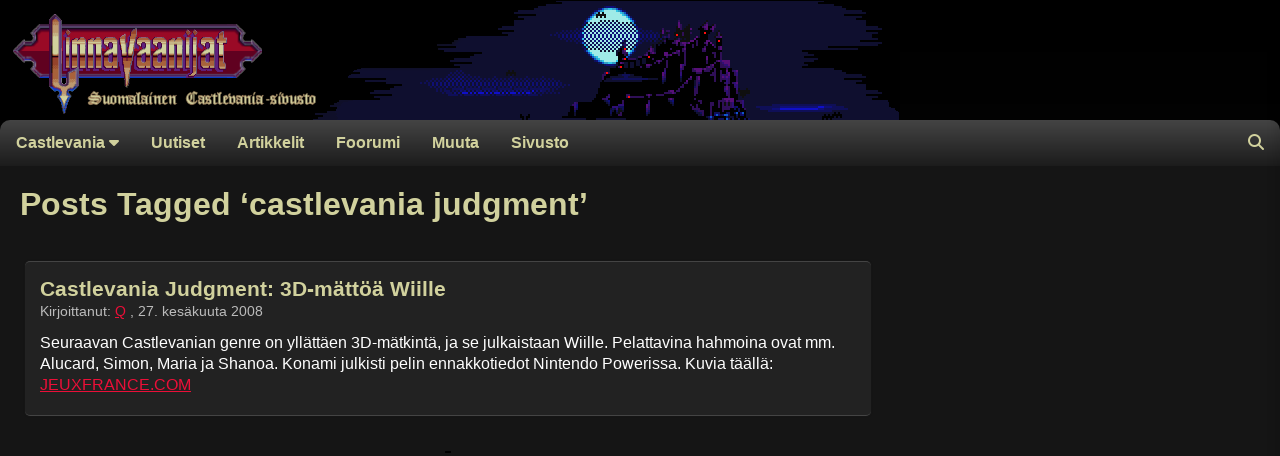

--- FILE ---
content_type: text/html; charset=UTF-8
request_url: https://www.linnavaanijat.com/tag/castlevania-judgment/
body_size: 9539
content:

<!DOCTYPE html>
	<head>
		<meta http-equiv="Content-Type" content="text/html; charset=UTF-8">
		<title>castlevania judgment &raquo; Linnavaanijat</title>
		<meta name="viewport" content="width=device-width, initial-scale=1.0">
		<link rel="stylesheet" href="https://www.linnavaanijat.com/wp-content/themes/linna-theme-2023/style.css"  type="text/css" media="screen">	
		<link href="https://www.linnavaanijat.com/wp-content/themes/linna-theme-2023/css/all.css" rel="stylesheet">
		<link rel="stylesheet" href="https://www.linnavaanijat.com/wp-content/themes/linna-theme-2023/search.css" type="text/css" />

		
	  <meta name='robots' content='max-image-preview:large' />
	<style>img:is([sizes="auto" i], [sizes^="auto," i]) { contain-intrinsic-size: 3000px 1500px }</style>
	<link rel="alternate" type="application/rss+xml" title="Linnavaanijat &raquo; castlevania judgment avainsanan RSS-syöte" href="https://www.linnavaanijat.com/tag/castlevania-judgment/feed/" />
<script type="text/javascript">
/* <![CDATA[ */
window._wpemojiSettings = {"baseUrl":"https:\/\/s.w.org\/images\/core\/emoji\/16.0.1\/72x72\/","ext":".png","svgUrl":"https:\/\/s.w.org\/images\/core\/emoji\/16.0.1\/svg\/","svgExt":".svg","source":{"concatemoji":"https:\/\/www.linnavaanijat.com\/wp-includes\/js\/wp-emoji-release.min.js?ver=f594a5c45890d82a93363c7f806aa747"}};
/*! This file is auto-generated */
!function(s,n){var o,i,e;function c(e){try{var t={supportTests:e,timestamp:(new Date).valueOf()};sessionStorage.setItem(o,JSON.stringify(t))}catch(e){}}function p(e,t,n){e.clearRect(0,0,e.canvas.width,e.canvas.height),e.fillText(t,0,0);var t=new Uint32Array(e.getImageData(0,0,e.canvas.width,e.canvas.height).data),a=(e.clearRect(0,0,e.canvas.width,e.canvas.height),e.fillText(n,0,0),new Uint32Array(e.getImageData(0,0,e.canvas.width,e.canvas.height).data));return t.every(function(e,t){return e===a[t]})}function u(e,t){e.clearRect(0,0,e.canvas.width,e.canvas.height),e.fillText(t,0,0);for(var n=e.getImageData(16,16,1,1),a=0;a<n.data.length;a++)if(0!==n.data[a])return!1;return!0}function f(e,t,n,a){switch(t){case"flag":return n(e,"\ud83c\udff3\ufe0f\u200d\u26a7\ufe0f","\ud83c\udff3\ufe0f\u200b\u26a7\ufe0f")?!1:!n(e,"\ud83c\udde8\ud83c\uddf6","\ud83c\udde8\u200b\ud83c\uddf6")&&!n(e,"\ud83c\udff4\udb40\udc67\udb40\udc62\udb40\udc65\udb40\udc6e\udb40\udc67\udb40\udc7f","\ud83c\udff4\u200b\udb40\udc67\u200b\udb40\udc62\u200b\udb40\udc65\u200b\udb40\udc6e\u200b\udb40\udc67\u200b\udb40\udc7f");case"emoji":return!a(e,"\ud83e\udedf")}return!1}function g(e,t,n,a){var r="undefined"!=typeof WorkerGlobalScope&&self instanceof WorkerGlobalScope?new OffscreenCanvas(300,150):s.createElement("canvas"),o=r.getContext("2d",{willReadFrequently:!0}),i=(o.textBaseline="top",o.font="600 32px Arial",{});return e.forEach(function(e){i[e]=t(o,e,n,a)}),i}function t(e){var t=s.createElement("script");t.src=e,t.defer=!0,s.head.appendChild(t)}"undefined"!=typeof Promise&&(o="wpEmojiSettingsSupports",i=["flag","emoji"],n.supports={everything:!0,everythingExceptFlag:!0},e=new Promise(function(e){s.addEventListener("DOMContentLoaded",e,{once:!0})}),new Promise(function(t){var n=function(){try{var e=JSON.parse(sessionStorage.getItem(o));if("object"==typeof e&&"number"==typeof e.timestamp&&(new Date).valueOf()<e.timestamp+604800&&"object"==typeof e.supportTests)return e.supportTests}catch(e){}return null}();if(!n){if("undefined"!=typeof Worker&&"undefined"!=typeof OffscreenCanvas&&"undefined"!=typeof URL&&URL.createObjectURL&&"undefined"!=typeof Blob)try{var e="postMessage("+g.toString()+"("+[JSON.stringify(i),f.toString(),p.toString(),u.toString()].join(",")+"));",a=new Blob([e],{type:"text/javascript"}),r=new Worker(URL.createObjectURL(a),{name:"wpTestEmojiSupports"});return void(r.onmessage=function(e){c(n=e.data),r.terminate(),t(n)})}catch(e){}c(n=g(i,f,p,u))}t(n)}).then(function(e){for(var t in e)n.supports[t]=e[t],n.supports.everything=n.supports.everything&&n.supports[t],"flag"!==t&&(n.supports.everythingExceptFlag=n.supports.everythingExceptFlag&&n.supports[t]);n.supports.everythingExceptFlag=n.supports.everythingExceptFlag&&!n.supports.flag,n.DOMReady=!1,n.readyCallback=function(){n.DOMReady=!0}}).then(function(){return e}).then(function(){var e;n.supports.everything||(n.readyCallback(),(e=n.source||{}).concatemoji?t(e.concatemoji):e.wpemoji&&e.twemoji&&(t(e.twemoji),t(e.wpemoji)))}))}((window,document),window._wpemojiSettings);
/* ]]> */
</script>
<style id='wp-emoji-styles-inline-css' type='text/css'>

	img.wp-smiley, img.emoji {
		display: inline !important;
		border: none !important;
		box-shadow: none !important;
		height: 1em !important;
		width: 1em !important;
		margin: 0 0.07em !important;
		vertical-align: -0.1em !important;
		background: none !important;
		padding: 0 !important;
	}
</style>
<link rel='stylesheet' id='wp-block-library-css' href='https://www.linnavaanijat.com/wp-includes/css/dist/block-library/style.min.css?ver=f594a5c45890d82a93363c7f806aa747' type='text/css' media='all' />
<style id='classic-theme-styles-inline-css' type='text/css'>
/*! This file is auto-generated */
.wp-block-button__link{color:#fff;background-color:#32373c;border-radius:9999px;box-shadow:none;text-decoration:none;padding:calc(.667em + 2px) calc(1.333em + 2px);font-size:1.125em}.wp-block-file__button{background:#32373c;color:#fff;text-decoration:none}
</style>
<style id='global-styles-inline-css' type='text/css'>
:root{--wp--preset--aspect-ratio--square: 1;--wp--preset--aspect-ratio--4-3: 4/3;--wp--preset--aspect-ratio--3-4: 3/4;--wp--preset--aspect-ratio--3-2: 3/2;--wp--preset--aspect-ratio--2-3: 2/3;--wp--preset--aspect-ratio--16-9: 16/9;--wp--preset--aspect-ratio--9-16: 9/16;--wp--preset--color--black: #000000;--wp--preset--color--cyan-bluish-gray: #abb8c3;--wp--preset--color--white: #ffffff;--wp--preset--color--pale-pink: #f78da7;--wp--preset--color--vivid-red: #cf2e2e;--wp--preset--color--luminous-vivid-orange: #ff6900;--wp--preset--color--luminous-vivid-amber: #fcb900;--wp--preset--color--light-green-cyan: #7bdcb5;--wp--preset--color--vivid-green-cyan: #00d084;--wp--preset--color--pale-cyan-blue: #8ed1fc;--wp--preset--color--vivid-cyan-blue: #0693e3;--wp--preset--color--vivid-purple: #9b51e0;--wp--preset--gradient--vivid-cyan-blue-to-vivid-purple: linear-gradient(135deg,rgba(6,147,227,1) 0%,rgb(155,81,224) 100%);--wp--preset--gradient--light-green-cyan-to-vivid-green-cyan: linear-gradient(135deg,rgb(122,220,180) 0%,rgb(0,208,130) 100%);--wp--preset--gradient--luminous-vivid-amber-to-luminous-vivid-orange: linear-gradient(135deg,rgba(252,185,0,1) 0%,rgba(255,105,0,1) 100%);--wp--preset--gradient--luminous-vivid-orange-to-vivid-red: linear-gradient(135deg,rgba(255,105,0,1) 0%,rgb(207,46,46) 100%);--wp--preset--gradient--very-light-gray-to-cyan-bluish-gray: linear-gradient(135deg,rgb(238,238,238) 0%,rgb(169,184,195) 100%);--wp--preset--gradient--cool-to-warm-spectrum: linear-gradient(135deg,rgb(74,234,220) 0%,rgb(151,120,209) 20%,rgb(207,42,186) 40%,rgb(238,44,130) 60%,rgb(251,105,98) 80%,rgb(254,248,76) 100%);--wp--preset--gradient--blush-light-purple: linear-gradient(135deg,rgb(255,206,236) 0%,rgb(152,150,240) 100%);--wp--preset--gradient--blush-bordeaux: linear-gradient(135deg,rgb(254,205,165) 0%,rgb(254,45,45) 50%,rgb(107,0,62) 100%);--wp--preset--gradient--luminous-dusk: linear-gradient(135deg,rgb(255,203,112) 0%,rgb(199,81,192) 50%,rgb(65,88,208) 100%);--wp--preset--gradient--pale-ocean: linear-gradient(135deg,rgb(255,245,203) 0%,rgb(182,227,212) 50%,rgb(51,167,181) 100%);--wp--preset--gradient--electric-grass: linear-gradient(135deg,rgb(202,248,128) 0%,rgb(113,206,126) 100%);--wp--preset--gradient--midnight: linear-gradient(135deg,rgb(2,3,129) 0%,rgb(40,116,252) 100%);--wp--preset--font-size--small: 13px;--wp--preset--font-size--medium: 20px;--wp--preset--font-size--large: 36px;--wp--preset--font-size--x-large: 42px;--wp--preset--spacing--20: 0.44rem;--wp--preset--spacing--30: 0.67rem;--wp--preset--spacing--40: 1rem;--wp--preset--spacing--50: 1.5rem;--wp--preset--spacing--60: 2.25rem;--wp--preset--spacing--70: 3.38rem;--wp--preset--spacing--80: 5.06rem;--wp--preset--shadow--natural: 6px 6px 9px rgba(0, 0, 0, 0.2);--wp--preset--shadow--deep: 12px 12px 50px rgba(0, 0, 0, 0.4);--wp--preset--shadow--sharp: 6px 6px 0px rgba(0, 0, 0, 0.2);--wp--preset--shadow--outlined: 6px 6px 0px -3px rgba(255, 255, 255, 1), 6px 6px rgba(0, 0, 0, 1);--wp--preset--shadow--crisp: 6px 6px 0px rgba(0, 0, 0, 1);}:where(.is-layout-flex){gap: 0.5em;}:where(.is-layout-grid){gap: 0.5em;}body .is-layout-flex{display: flex;}.is-layout-flex{flex-wrap: wrap;align-items: center;}.is-layout-flex > :is(*, div){margin: 0;}body .is-layout-grid{display: grid;}.is-layout-grid > :is(*, div){margin: 0;}:where(.wp-block-columns.is-layout-flex){gap: 2em;}:where(.wp-block-columns.is-layout-grid){gap: 2em;}:where(.wp-block-post-template.is-layout-flex){gap: 1.25em;}:where(.wp-block-post-template.is-layout-grid){gap: 1.25em;}.has-black-color{color: var(--wp--preset--color--black) !important;}.has-cyan-bluish-gray-color{color: var(--wp--preset--color--cyan-bluish-gray) !important;}.has-white-color{color: var(--wp--preset--color--white) !important;}.has-pale-pink-color{color: var(--wp--preset--color--pale-pink) !important;}.has-vivid-red-color{color: var(--wp--preset--color--vivid-red) !important;}.has-luminous-vivid-orange-color{color: var(--wp--preset--color--luminous-vivid-orange) !important;}.has-luminous-vivid-amber-color{color: var(--wp--preset--color--luminous-vivid-amber) !important;}.has-light-green-cyan-color{color: var(--wp--preset--color--light-green-cyan) !important;}.has-vivid-green-cyan-color{color: var(--wp--preset--color--vivid-green-cyan) !important;}.has-pale-cyan-blue-color{color: var(--wp--preset--color--pale-cyan-blue) !important;}.has-vivid-cyan-blue-color{color: var(--wp--preset--color--vivid-cyan-blue) !important;}.has-vivid-purple-color{color: var(--wp--preset--color--vivid-purple) !important;}.has-black-background-color{background-color: var(--wp--preset--color--black) !important;}.has-cyan-bluish-gray-background-color{background-color: var(--wp--preset--color--cyan-bluish-gray) !important;}.has-white-background-color{background-color: var(--wp--preset--color--white) !important;}.has-pale-pink-background-color{background-color: var(--wp--preset--color--pale-pink) !important;}.has-vivid-red-background-color{background-color: var(--wp--preset--color--vivid-red) !important;}.has-luminous-vivid-orange-background-color{background-color: var(--wp--preset--color--luminous-vivid-orange) !important;}.has-luminous-vivid-amber-background-color{background-color: var(--wp--preset--color--luminous-vivid-amber) !important;}.has-light-green-cyan-background-color{background-color: var(--wp--preset--color--light-green-cyan) !important;}.has-vivid-green-cyan-background-color{background-color: var(--wp--preset--color--vivid-green-cyan) !important;}.has-pale-cyan-blue-background-color{background-color: var(--wp--preset--color--pale-cyan-blue) !important;}.has-vivid-cyan-blue-background-color{background-color: var(--wp--preset--color--vivid-cyan-blue) !important;}.has-vivid-purple-background-color{background-color: var(--wp--preset--color--vivid-purple) !important;}.has-black-border-color{border-color: var(--wp--preset--color--black) !important;}.has-cyan-bluish-gray-border-color{border-color: var(--wp--preset--color--cyan-bluish-gray) !important;}.has-white-border-color{border-color: var(--wp--preset--color--white) !important;}.has-pale-pink-border-color{border-color: var(--wp--preset--color--pale-pink) !important;}.has-vivid-red-border-color{border-color: var(--wp--preset--color--vivid-red) !important;}.has-luminous-vivid-orange-border-color{border-color: var(--wp--preset--color--luminous-vivid-orange) !important;}.has-luminous-vivid-amber-border-color{border-color: var(--wp--preset--color--luminous-vivid-amber) !important;}.has-light-green-cyan-border-color{border-color: var(--wp--preset--color--light-green-cyan) !important;}.has-vivid-green-cyan-border-color{border-color: var(--wp--preset--color--vivid-green-cyan) !important;}.has-pale-cyan-blue-border-color{border-color: var(--wp--preset--color--pale-cyan-blue) !important;}.has-vivid-cyan-blue-border-color{border-color: var(--wp--preset--color--vivid-cyan-blue) !important;}.has-vivid-purple-border-color{border-color: var(--wp--preset--color--vivid-purple) !important;}.has-vivid-cyan-blue-to-vivid-purple-gradient-background{background: var(--wp--preset--gradient--vivid-cyan-blue-to-vivid-purple) !important;}.has-light-green-cyan-to-vivid-green-cyan-gradient-background{background: var(--wp--preset--gradient--light-green-cyan-to-vivid-green-cyan) !important;}.has-luminous-vivid-amber-to-luminous-vivid-orange-gradient-background{background: var(--wp--preset--gradient--luminous-vivid-amber-to-luminous-vivid-orange) !important;}.has-luminous-vivid-orange-to-vivid-red-gradient-background{background: var(--wp--preset--gradient--luminous-vivid-orange-to-vivid-red) !important;}.has-very-light-gray-to-cyan-bluish-gray-gradient-background{background: var(--wp--preset--gradient--very-light-gray-to-cyan-bluish-gray) !important;}.has-cool-to-warm-spectrum-gradient-background{background: var(--wp--preset--gradient--cool-to-warm-spectrum) !important;}.has-blush-light-purple-gradient-background{background: var(--wp--preset--gradient--blush-light-purple) !important;}.has-blush-bordeaux-gradient-background{background: var(--wp--preset--gradient--blush-bordeaux) !important;}.has-luminous-dusk-gradient-background{background: var(--wp--preset--gradient--luminous-dusk) !important;}.has-pale-ocean-gradient-background{background: var(--wp--preset--gradient--pale-ocean) !important;}.has-electric-grass-gradient-background{background: var(--wp--preset--gradient--electric-grass) !important;}.has-midnight-gradient-background{background: var(--wp--preset--gradient--midnight) !important;}.has-small-font-size{font-size: var(--wp--preset--font-size--small) !important;}.has-medium-font-size{font-size: var(--wp--preset--font-size--medium) !important;}.has-large-font-size{font-size: var(--wp--preset--font-size--large) !important;}.has-x-large-font-size{font-size: var(--wp--preset--font-size--x-large) !important;}
:where(.wp-block-post-template.is-layout-flex){gap: 1.25em;}:where(.wp-block-post-template.is-layout-grid){gap: 1.25em;}
:where(.wp-block-columns.is-layout-flex){gap: 2em;}:where(.wp-block-columns.is-layout-grid){gap: 2em;}
:root :where(.wp-block-pullquote){font-size: 1.5em;line-height: 1.6;}
</style>
<link rel='stylesheet' id='ccchildpagescss-css' href='https://www.linnavaanijat.com/wp-content/plugins/cc-child-pages/includes/css/styles.css?ver=1.43' type='text/css' media='all' />
<!--[if lt IE 8]>
<link rel='stylesheet' id='ccchildpagesiecss-css' href='https://www.linnavaanijat.com/wp-content/plugins/cc-child-pages/includes/css/styles.ie.css?ver=1.43' type='text/css' media='all' />
<![endif]-->
<link rel='stylesheet' id='wp-downloadmanager-css' href='https://www.linnavaanijat.com/wp-content/plugins/wp-downloadmanager/download-css.css?ver=1.69' type='text/css' media='all' />
<link rel='stylesheet' id='wp-postratings-css' href='https://www.linnavaanijat.com/wp-content/plugins/wp-postratings/css/postratings-css.css?ver=1.91.2' type='text/css' media='all' />
<link rel='stylesheet' id='wp-lightbox-2.min.css-css' href='https://www.linnavaanijat.com/wp-content/plugins/wp-lightbox-2/styles/lightbox.min.css?ver=1.3.4' type='text/css' media='all' />
<link rel='stylesheet' id='searchwp-forms-css' href='https://www.linnavaanijat.com/wp-content/plugins/searchwp-live-ajax-search/assets/styles/frontend/search-forms.min.css?ver=1.8.6' type='text/css' media='all' />
<link rel='stylesheet' id='searchwp-live-search-css' href='https://www.linnavaanijat.com/wp-content/plugins/searchwp-live-ajax-search/assets/styles/style.min.css?ver=1.8.6' type='text/css' media='all' />
<style id='searchwp-live-search-inline-css' type='text/css'>
.searchwp-live-search-result .searchwp-live-search-result--title a {
  font-size: 16px;
}
.searchwp-live-search-result .searchwp-live-search-result--price {
  font-size: 14px;
}
.searchwp-live-search-result .searchwp-live-search-result--add-to-cart .button {
  font-size: 14px;
}

</style>
<script type="text/javascript" src="https://www.linnavaanijat.com/wp-includes/js/jquery/jquery.min.js?ver=3.7.1" id="jquery-core-js"></script>
<script type="text/javascript" src="https://www.linnavaanijat.com/wp-includes/js/jquery/jquery-migrate.min.js?ver=3.4.1" id="jquery-migrate-js"></script>
<link rel="https://api.w.org/" href="https://www.linnavaanijat.com/wp-json/" /><link rel="alternate" title="JSON" type="application/json" href="https://www.linnavaanijat.com/wp-json/wp/v2/tags/80" />		
			</head>
<body data-rsssl=1>
<div id="wrapper">
        <div class="logo">
            <a href="https://www.linnavaanijat.com"><img src="https://www.linnavaanijat.com/img/lv.png" alt="LV" class="lvlogo" /></a>
        </div>

        <div class="navbar" id="mTopnav">
            <div class="dropdown">
                <button class="dropbtn">Castlevania
                    <i class="fa fa-caret-down"></i>
                </button>
                <div class="dropdown-content">
                    <div class="header">
                        <ul>
                            <li><a class="active" href="https://www.linnavaanijat.com/pelit">Pelit</a></li>
                            <li><a href="https://www.linnavaanijat.com/hahmot">Hahmot</a></li>
                            <li><a href="https://www.linnavaanijat.com/musiikki">Musiikki</a></li>
                            <li><a href="https://www.linnavaanijat.com/20-vanian-vuotta">Historia</a></li>
                            <li><a href="https://www.linnavaanijat.com/sanakirja">Sanakirja</a></li>
                            <li><a href="https://www.linnavaanijat.com/hey">HEY</a></li>
                            <li><a href="https://www.linnavaanijat.com/castlevania-taidetta">Fanart</a></li>
                        </ul>
                    </div>
                    <div class="row">
                        <div class="column">
                            <span class="mini-header">Uusimmat julkaisut</span>
                            <a href="https://www.linnavaanijat.com/dead-cells-return-to-castlevania">Dead Cells: Return to Castlevania</a>
                            <a href="https://www.linnavaanijat.com/los2">Lords of Shadow 2</a>
                            <a href="https://www.linnavaanijat.com/los-mirror-of-fate">Mirror of Fate</a>
                            <a href="https://www.linnavaanijat.com/los">Lords of Shadow</a>
                            <a href="https://www.linnavaanijat.com/harmony-of-despair">Harmony of Despair</a>

                        </div>
                        <div class="column">
                            <span class="mini-header">&nbsp;</span>
                            <a href="https://www.linnavaanijat.com/judgment">Judgment</a>
                            <a href="https://www.linnavaanijat.com/ooe">Order of Ecclesia</a>
                            <a href="https://www.linnavaanijat.com/dxc">The Dracula X Chronicles</a>
                            <a href="https://www.linnavaanijat.com/por">Portrait of Ruin</a>
                            <a href="https://www.linnavaanijat.com/pelit">Lisää...</a>
                        </div>
                        <div class="column">
                            <span class="mini-header">Klassikot</span>
                            <a href="https://www.linnavaanijat.com/cv">Castlevania</a>
                            <a href="https://www.linnavaanijat.com/sotn">Symphony of the Night</a>
                            <a href="https://www.linnavaanijat.com/dc">Dracula’s Curse</a>
                            <a href="https://www.linnavaanijat.com/aos">Aria of Sorrow</a>
                            <a href="https://www.linnavaanijat.com/scviv">Super Castlevania IV</a>
                        </div>
                        <div class="column">
                            <span class="mini-header">Merkittäviä hahmoja</span>
                            <a href="https://www.linnavaanijat.com/hahmot/dracula">Dracula</a>
                            <a href="https://www.linnavaanijat.com/hahmot/alucard">Alucard</a>
                            <a href="https://www.linnavaanijat.com/hahmot/simon-belmont">Simon Belmont</a>
                            <a href="https://www.linnavaanijat.com/hahmot/richter-belmont">Richter Belmont</a>
                            <a href="https://www.linnavaanijat.com/hahmot/trevor-belmont/">Trevor Belmont</a>
                        </div>
                    </div>
                </div>
            </div>
            <a href="https://www.linnavaanijat.com/category/uutiset/">Uutiset</a>
            <a href="https://www.linnavaanijat.com/category/artikkelit/">Artikkelit</a>
            <a href="https://foorumi.linnavaanijat.com">Foorumi</a>
            <a href="https://www.linnavaanijat.com/muuta">Muuta</a>
            <a href="https://www.linnavaanijat.com/sivusto">Sivusto</a>
			<a onclick="openSearch()" class="nav-link" style="cursor: pointer;" tabindex=0 type="button"><i class="fa fa-search"></i></a>
        </div>

        <div class="menu-button-container mobile-only" onclick="mMenuButton(this);navMenu();">
            <div class="bar1"></div>
            <div class="bar2"></div>
            <div class="bar3"></div>
            <!--<div onclick="openSearch()" class="nav-link-mobile" style="cursor: pointer;"><i class="fas fa-search" style="text-shadow: none"></i></div>-->
        </div>
	<div id="content">

		<div class="page-title">
 	   	  		<h1>Posts Tagged &#8216;castlevania judgment&#8217;</h1>
 	  			 </div>

		<div class="col-container">
		<div class="col-right-panel">

			</div>

<br />
			<div class="col-left-news">
				<div class="newsbox clearfix">
			

			<h3 id="post-343">Castlevania Judgment: 3D-mättöä Wiille</h3>
			<p class="small cc-meta-info"><span class="cc-meta-data">Kirjoittanut: <a href="https://www.linnavaanijat.com/author/qualtagh/" title="Kirjoittanut: Q" rel="author">Q</a> </span>, <span class="cc-meta-data"> 27. kesäkuuta 2008</span></p>
	
			<p>Seuraavan Castlevanian genre on yllättäen 3D-mätkintä, ja se julkaistaan Wiille. Pelattavina hahmoina ovat mm. Alucard, Simon, Maria ja Shanoa. Konami julkisti pelin ennakkotiedot Nintendo Powerissa. Kuvia täällä: <a href="http://www.jeux-france.com/news28056_castlevania-wii-premieres-images.html">JEUXFRANCE.COM</a> </p>

</div>
				<div class="sivutus"> - </div>
		
	</div>
				</div>
</div>
</div>	
<script type="speculationrules">
{"prefetch":[{"source":"document","where":{"and":[{"href_matches":"\/*"},{"not":{"href_matches":["\/wp-*.php","\/wp-admin\/*","\/wp-content\/uploads\/*","\/wp-content\/*","\/wp-content\/plugins\/*","\/wp-content\/themes\/linna-theme-2023\/*","\/*\\?(.+)"]}},{"not":{"selector_matches":"a[rel~=\"nofollow\"]"}},{"not":{"selector_matches":".no-prefetch, .no-prefetch a"}}]},"eagerness":"conservative"}]}
</script>
        <style>
            .searchwp-live-search-results {
                opacity: 0;
                transition: opacity .25s ease-in-out;
                -moz-transition: opacity .25s ease-in-out;
                -webkit-transition: opacity .25s ease-in-out;
                height: 0;
                overflow: hidden;
                z-index: 9999995; /* Exceed SearchWP Modal Search Form overlay. */
                position: absolute;
                display: none;
            }

            .searchwp-live-search-results-showing {
                display: block;
                opacity: 1;
                height: auto;
                overflow: auto;
            }

            .searchwp-live-search-no-results {
                padding: 3em 2em 0;
                text-align: center;
            }

            .searchwp-live-search-no-min-chars:after {
                content: "Continue typing";
                display: block;
                text-align: center;
                padding: 2em 2em 0;
            }
        </style>
                <script>
            var _SEARCHWP_LIVE_AJAX_SEARCH_BLOCKS = true;
            var _SEARCHWP_LIVE_AJAX_SEARCH_ENGINE = 'default';
            var _SEARCHWP_LIVE_AJAX_SEARCH_CONFIG = 'default';
        </script>
        <script type="text/javascript" id="wp-postratings-js-extra">
/* <![CDATA[ */
var ratingsL10n = {"plugin_url":"https:\/\/www.linnavaanijat.com\/wp-content\/plugins\/wp-postratings","ajax_url":"https:\/\/www.linnavaanijat.com\/wp-admin\/admin-ajax.php","text_wait":"Ole hyv\u00e4 ja anna vain yksi arvio kerrallaan.","image":"stars_crystal","image_ext":"gif","max":"5","show_loading":"1","show_fading":"1","custom":"0"};
var ratings_mouseover_image=new Image();ratings_mouseover_image.src="https://www.linnavaanijat.com/wp-content/plugins/wp-postratings/images/stars_crystal/rating_over.gif";;
/* ]]> */
</script>
<script type="text/javascript" src="https://www.linnavaanijat.com/wp-content/plugins/wp-postratings/js/postratings-js.js?ver=1.91.2" id="wp-postratings-js"></script>
<script type="text/javascript" id="wp-jquery-lightbox-js-extra">
/* <![CDATA[ */
var JQLBSettings = {"fitToScreen":"0","resizeSpeed":"400","displayDownloadLink":"0","navbarOnTop":"0","loopImages":"","resizeCenter":"","marginSize":"","linkTarget":"","help":"","prevLinkTitle":"previous image","nextLinkTitle":"next image","prevLinkText":"\u00ab Previous","nextLinkText":"Next \u00bb","closeTitle":"close image gallery","image":"Image ","of":" of ","download":"Download","jqlb_overlay_opacity":"80","jqlb_overlay_color":"#000000","jqlb_overlay_close":"1","jqlb_border_width":"10","jqlb_border_color":"#ffffff","jqlb_border_radius":"0","jqlb_image_info_background_transparency":"100","jqlb_image_info_bg_color":"#ffffff","jqlb_image_info_text_color":"#000000","jqlb_image_info_text_fontsize":"10","jqlb_show_text_for_image":"1","jqlb_next_image_title":"next image","jqlb_previous_image_title":"previous image","jqlb_next_button_image":"https:\/\/www.linnavaanijat.com\/wp-content\/plugins\/wp-lightbox-2\/styles\/images\/next.gif","jqlb_previous_button_image":"https:\/\/www.linnavaanijat.com\/wp-content\/plugins\/wp-lightbox-2\/styles\/images\/prev.gif","jqlb_maximum_width":"","jqlb_maximum_height":"","jqlb_show_close_button":"1","jqlb_close_image_title":"close image gallery","jqlb_close_image_max_heght":"22","jqlb_image_for_close_lightbox":"https:\/\/www.linnavaanijat.com\/wp-content\/plugins\/wp-lightbox-2\/styles\/images\/closelabel.gif","jqlb_keyboard_navigation":"1","jqlb_popup_size_fix":"0"};
/* ]]> */
</script>
<script type="text/javascript" src="https://www.linnavaanijat.com/wp-content/plugins/wp-lightbox-2/js/dist/wp-lightbox-2.min.js?ver=1.3.4.1" id="wp-jquery-lightbox-js"></script>
<script type="text/javascript" id="swp-live-search-client-js-extra">
/* <![CDATA[ */
var searchwp_live_search_params = [];
searchwp_live_search_params = {"ajaxurl":"https:\/\/www.linnavaanijat.com\/wp-admin\/admin-ajax.php","origin_id":80,"config":{"default":{"engine":"default","input":{"delay":300,"min_chars":3},"results":{"position":"bottom","width":"auto","offset":{"x":0,"y":5}},"spinner":{"lines":12,"length":8,"width":3,"radius":8,"scale":1,"corners":1,"color":"#424242","fadeColor":"transparent","speed":1,"rotate":0,"animation":"searchwp-spinner-line-fade-quick","direction":1,"zIndex":2000000000,"className":"spinner","top":"50%","left":"50%","shadow":"0 0 1px transparent","position":"absolute"}}},"msg_no_config_found":"No valid SearchWP Live Search configuration found!","aria_instructions":"When autocomplete results are available use up and down arrows to review and enter to go to the desired page. Touch device users, explore by touch or with swipe gestures."};;
/* ]]> */
</script>
<script type="text/javascript" src="https://www.linnavaanijat.com/wp-content/plugins/searchwp-live-ajax-search/assets/javascript/dist/script.min.js?ver=1.8.6" id="swp-live-search-client-js"></script>

    <footer>
        <a name="contact"></a>
        <div class="footer-pad">
            <div class="row">
                <div class="footer-column">
                    <div class="footer-r">
                        <ul>
                            <li>
								<div class="breadcrumb"> &nbsp;
			<!-- Breadcrumb NavXT 7.4.1 -->
<span property="itemListElement" typeof="ListItem"><a property="item" typeof="WebPage" title="Go to Linnavaanijat." href="https://www.linnavaanijat.com" class="home" ><i class="fa-solid fa-house"></i></a><meta property="position" content="1"></span> &gt; <span property="itemListElement" typeof="ListItem"><a property="item" typeof="WebPage" title="Go to the castlevania judgment Avainsana archives." href="https://www.linnavaanijat.com/tag/castlevania-judgment/" class="archive taxonomy post_tag current-item" aria-current="page"><span property="name">castlevania judgment</span></a><meta property="position" content="2"></span>	</div>                        
                            </li>						
                        </ul>
                    </div>
                    <div class="footer-r">
                        <ul>
                            <li>&copy; 2003-2026 Linnavaanijat<br />
		Castlevania logos, artworks, games, names, etc. are copyrighted by Konami. </li>
                        </ul>
                        <br />
                    </div>
                    <div class="footer-r">
                        <ul>
                            <li><img src="https://linnavaanijat.com/img/linnavaanijat_logo.png" alt="" height="60px" class="footer-img" /></li>
                        </ul>
                        <br />
                    </div>
                </div>
            </div>
        </div>
    </footer>

  <div id="mSideSearch" class="sideSearch">
    <a href="javascript:void(0)" class="closebtn" onclick="closeSearch()">&times;</a>
    <div class="search-container">
		<h3>Hae sivustolta</h3>
        <div class="input-icons">
			
<form id="searchform" method="get" action="https://www.linnavaanijat.com/">
    <input type="text" class="search-field" name="s" data-swplive="true" data-swpengine="default" data-swpconfig="default" placeholder="Hae" value="">
    <!--<input type="submit" value="Search">-->
</form>

        </div>
    </div>
  </div>

    <script>
        window.onclick = function(e) {
            var targ = e.target;
            var drp = document.getElementsByClassName("dropdown-content");
            for (var i = 0; i < drp.length; i++) {
                if (drp[i].previousElementSibling == targ) {
                    targ.nextElementSibling.classList.toggle("active");
                    targ.nextElementSibling.classList.toggle("show");
                } else {
                    drp[i].className = drp[i].className.replace(/\bshow\b/, '');
                }
            }
        }

        function navMenu() {
            var x = document.getElementById("mTopnav");
            if (x.className === "navbar") {
                x.className += " responsive";
            } else {
                x.className = "navbar";
            }
        }
    </script>

    <script>
        if (/Android|webOS|iPhone|iPad|iPod|BlackBerry/i.test(navigator.userAgent)) {
            function mMenuButton(x) {
                x.classList.toggle("change");
            }

            var coll2 = document.getElementsByClassName("dropbtn");
            var i2;

            for (i2 = 0; i2 < coll2.length; i2++) {
                coll2[i2].addEventListener("click", function() {
                    this.classList.toggle("active");
                    var content = this.nextElementSibling;
                    if (content.style.display === "block") {
                        content.style.display = "none";
                    } else {
                        content.style.display = "block";
                    }
                });
            }
        }
    </script>

    <script>
        function openSearch() {

            //if ($(window).width() < 800 || $(window).height() < 800) {
            if (/Android|webOS|iPhone|iPad|iPod|BlackBerry/i.test(navigator.userAgent)) {
                document.getElementById("mSideSearch").style.width = "100%";

            } else {
                document.getElementById("mSideSearch").style.width = "500px";
            }
        }

        function closeSearch() {
            document.getElementById("mSideSearch").style.width = "0%";
        }
    </script>


</div>	
</body>
</html>

--- FILE ---
content_type: text/css
request_url: https://www.linnavaanijat.com/wp-content/themes/linna-theme-2023/style.css
body_size: 4126
content:
/*
Theme Name: Linna Theme 2023
Author: Rod
Author URI: https://www.linnavaanijat.com
Description: 
Version: 1.0
*//*
Theme Name: Linna Theme 2023
Author: Rod
Author URI: https://www.linnavaanijat.com
Description: 
Version: 1.0
*/

* {
    box-sizing: border-box;
    /* background: #000 !important;
    color: #0f0 !important;
    outline: solid #f00 1px !important;*/
}

html {
    scroll-behavior: smooth;
    background: #111;
    position: relative;
    margin: 0;
    padding: 0;
}

body {
    margin: 0;
    padding: 0;
    font-family: Trebuchet, 'Trebuchet MS', Helvetica, sans-serif;
    background: linear-gradient(#000, #111);
}

p {
    font-size: 1rem;
    color: #fefefe;
    line-height: 21px;
    padding: 0;
    margin: 0;
}

.breadcrumb {
    font-size: 0.8rem;
    color: #aaa;
    line-height: 25px;
    padding: 5px 0 0 15px;
    margin: 0;
    display: block;
}

a:link {
    /*color: #bc0c2d;*/
	color: #ec0f38;
}

a:hover {
    color: #d1d19d !important;
    text-decoration: none;
}

a:visited {
    color: #ec0f38;
}

a.pagelink:link {
    color: #d1d19d;
    text-decoration: none;
}
a.pagelink:visited {
    color: #d1d19d;
    text-decoration: none;
}
a.pagelink:hover {
    color: #d1d19d;
	text-decoration: underline;
}

.nav-links {
	color: #fff;
}

img {
    border: 0
}

.kuva_k {
	width: 100px;
    height: auto;
}

.kuva_vasen {
    float: left;
    padding: 10px 15px
}

.kuva_oikea {
    float: right;
    padding: 10px 15px
}

.kuva_keskella {
    padding: 5px;
    display: block;
    margin: 0 auto
}

h1 {
    font-size: 2em;
    color: #d1d19d;
    padding: 0;
    margin: 20px 0;
}

h1 a:link, h1 a:visited {
    text-decoration: none;
	color: #d1d19d;
}

h1 a:hover {
    text-decoration: underline;
	color: #d1d19d;
}

h2 {
    font-size: 1.5em;
    color: #d1d19d;
    padding: 0;
    margin: 0;
}

h2 a {
    text-decoration: none;
}

h2 span {
    display: block;
    color: #bbb;
    padding: 0;
    margin: 0;
    font-size: 0.9rem;
}

h3 {
    font-size: 1.3em;
    color: #d1d19d;
    padding: 5px 0;
    margin: 0;
}

h3 a:link, h3 a:visited {
    text-decoration: none;
}

h3 a:hover {
    text-decoration: underline;
}

h3 span {
    display: block;
    color: #bbb;
    padding: 0;
    margin: 0;
    font-size: 0.9rem;
}

.mini-header {
    font-size: 1.1em;
    color: #ffffff;
	display: block;
    padding: 0;
    margin: 0 0 10px 0;	
}


/* Pöytä */

table.pelimenu td {margin: 0; padding: 5px 0}
table.pelimenu a:hover {background: url(images/hover.png) 0% 0% repeat-x}

table.arviopoyta {color: #aaa; margin: 20px 0 0 0; padding: 0; width: 80%; font-size: 1em; line-height: 25px}
tr.arvosanaotsikko td {margin: 0 auto; padding: 2px 5px;}
td.tahdet {width: 120px}
tr.arvosanajuttu td {margin: 0 auto; padding: 2px 5px;}



.info ul {
	list-style-position: inside;
    list-style-type: none;
    margin: 0;
    padding: 0;
}
.info li {
	color: #efefef;
    font-size: 0.8rem;
    padding: 3px 0;
}

.pad-side-20 {
    padding: 0 20px;
}

.pad-side-20 h2 {
    padding: 20px 0;
}


.pad-b-20 {
    padding-bottom: 20px;
}

.lvlogo {
    margin-bottom: -4px;
    padding: 0;
}

.page-title {
    margin: 0;
    padding: 0 0 0 20px;
    width: 100%;
    /*background-color: #444;*/
    clear: both;
}

#wrapper {
    width: auto;
    max-width: 1400px;
    margin: auto;
    position: relative;
    min-height: 100vh;
}

#content {
    display: table;
    width: 100%;
    margin: 0 auto;
    padding: 0;
    background: #151515;
    padding-bottom: 300px;
	height: 100vh;
}

.divider {
    margin: 10px auto;
   border: 1px solid rgb(95, 1, 33);
    max-width: 80%;
}

.col-container-ajankohtaista {
    display: table;
    width: 100%;
}

.col-ajankohtaista {
    display: table-cell;
    padding: 0px;
    position: relative;
    background-color: #151515;
	width: 100%;
}

.col-ajankohtaista img {
    padding: 0;
    margin: 0;	
    width: 100%;
    height: 100%;
    max-height: 650px;
    object-fit: cover;
    object-position: 0% 0%;
    mask-image: linear-gradient(to bottom, rgb(143, 116, 116) 40%, transparent 90%);
    -webkit-mask-image: linear-gradient(to bottom, rgb(143, 116, 116) 40%, transparent 90%);
}

.col-ajankohtaista-text {
    z-index: 100;
    float: left;
    margin: 0;
    display: table-cell;
    padding: 20px;
    width: 50%;
    height: 100%;
    position: absolute;
    top: 0;
    left: 0;
    text-shadow: 0px 0px 20px #000, 0px 0px 20px #000;
    background-color: rgba(21, 21, 21, 0.5);
    mask-image: linear-gradient(to bottom, rgb(143, 116, 116) 90%, transparent 100%);
    -webkit-mask-image: linear-gradient(to bottom, rgb(143, 116, 116) 90%, transparent 100%);
}

.col-ajankohtaista-text a:link {
    color: #d1d19d;
}

.col-ajankohtaista-text span {
    font-weight: 800;
    display: block;
    color: #fff;
    margin: 5px 0;
}

.col-container {
    display: table;
    width: 100%;
    padding: 0;
    margin: 0;
}

.col {
    display: table-cell;
    padding: 0 25px;
    width: 50%;
}
/*
.col:last-child {
    border-left: 1px solid rgb(95, 1, 33);
}*/

.col-right-panel {
	float: right;
    display: table-cell;
    padding: 0 5px;
    width: 30%;
}

.col-left-news {
	float:left;
    display: table-cell;
    padding: 0 25px;
    width: 70%;
}

.cvcover {
    display: block;
    float: left;
    margin: 0;
    padding: 0 25px 15px 0;
    max-width: 100%;
    height: auto;
}

.random-cv ul {
    list-style-position: inside;
    list-style-type: none;
    margin: 0;
    padding: 0;
}

.random-cv li {
    color: #ccc;
    font-size: 0.8rem;
    padding: 3px 0;
}

.random-cv span {
    font-weight: 800;
    display: block;
    color: #d1d19d;
}

.random-cv h2 {
	font-size: 1.2em;
    margin-bottom: 10px;
}

.lvf {
    padding: 0;
    margin: 0;
}

.lvf a:link {
    text-decoration: none;
}

.lvf li {
    list-style-position: outside;
    list-style-type: none;
    color: #ccc;
    font-size: 1rem;
    padding: 3px 0;
}


/* MENU */

.navbar {
    overflow: hidden;
    background: rgb(68, 68, 68);
    background: linear-gradient(180deg, rgba(68, 68, 68, 1) 0%, rgba(28, 28, 28, 1) 100%);
    font-family: Arial, Helvetica, sans-serif;
    font-weight: bold;
    border-radius: 10px 10px 0px 0px;
    margin: 0;
    padding: 0;
}

.navbar a {
    float: left;
    font-size: 16px;
    font-weight: bold;
    color: #d1d19d;
    text-align: center;
    padding: 14px 16px;
    text-decoration: none;
    /* border-left: 1px solid #ffffff;*/
}


/*
.navbar a:first-child {
    border-left: none
}*/

.dropdown {
    float: left;
    overflow: hidden;
}

.dropdown .dropbtn {
    font-size: 16px;
    border: none;
    outline: none;
    color: #d1d19d;
    padding: 14px 16px;
    background-color: inherit;
    font: inherit;
    margin: 0;
}

.navbar a:hover,
.dropdown:hover .dropbtn {
    background-color: rgba(95, 1, 33, 1);
}

.dropdown-content {
    display: none;
    left: 50% !important;
    transform: translateX(-50%) !important;
    position: absolute;
    background-color: #f9f9f9;
    width: 100%;
    box-shadow: 0px 8px 16px 0px rgba(0, 0, 0, 0.2);
    z-index: 9999;
    max-width: 1400px;
	border-bottom: 1px solid #d1d19d;
}

.dropdown-content .header {
    background: #5f0121;
    padding: 5px;
    color: white;
}

.dropdown:hover .dropdown-content {
    display: block;
    color: white;
}

.header ul {
    list-style-type: none;
    margin: 0;
    padding: 0;
    overflow: hidden;
}

.header li {
    float: left;
    font-weight: bold;
    /* Chrome fix */
    border: 1px solid transparent;
    border-image-source: url(images/navdiv.png);
    border-image-slice: 1;
    border-image-width: 0 0 0 1px;
    padding: 5px 16px;
}

.header li:first-child {
    float: left;
    font-weight: bold;
    border-image-source: none;
    border-image-slice: 0;
    border-image-width: 0;
    padding: 5px 16px;
}

.header li a {
    display: block;
    color: white;
    text-align: center;
    padding: 5px 16px;
    text-decoration: none;
}

.header a:hover {
    color: #d1d19d;
}


/* Create three equal columns that floats next to each other */

.column {
    float: left;
    width: 25%;
    padding: 10px;
    background-color: #222;
    height: 220px;
}

.column a {
    font-size: 0.9rem;
    float: none;
    color: #d1d19d;
    padding: 5px 0;
    text-decoration: none;
    display: block;
    text-align: left;
}

.column a:hover {
    color: #ec0f38 !important;
    background-color: transparent;
    /*background-color: #ddd;*/
}


/* Clear floats after the columns */

.row:after {
    content: "";
    display: table;
    clear: both;
}

.footer-img {
	display: block;
	float: right;
	margin-right: 10px;
}

footer {
    height: 120px;
    width: 100%;
    padding: 10px 0;
    font-size: 0.9rem;
    background-color: #111;
    color: #aaa;
    position: absolute;
    bottom: 0;
	border-top: 1px solid #333;
}

footer ul {
	margin: 0;
	padding: 0;
}

footer li {
	margin: 0;
	padding: 0;
    list-style-type: none;
    list-style-position: inside;
}

.footer-pad {
	margin: 0 auto;
	max-width: 1400px;
}

.footer-column {
    float: left;
    width: 100%;
    padding: 10px 0;
}

.footer-r {
    float: left;
    width: 33.3333%;
    padding: 10px 0;
}

.footer-r a:link {
	font-weight: bold;
	color: #d1d19d;
    text-decoration: none;
}

.footer-r a:hover {
    color: #aaa;
    text-decoration: underline;
}

.footer-r a:visited {
    color: #d1d19d;
}

.kansikuva {
    margin: auto;
    width: 170px;
    height: 200px;
    /*background-color: aqua;*/
    display: flex;
    justify-content: center;
    align-items: center;
    overflow: hidden
}

.kansikuva img {
    min-width: 100%;
    min-height: 100%;
    flex-shrink: 0;
}

.alt-kansi {
    align-items: baseline;
}

.cvtiedot {
    color: #d1d19d;
    padding: 5px;
    font-size: 1rem;
    text-align: left;
    font-weight: bold;
    z-index: 999 !important;
}

.grid-container {
    display: grid;
    grid-template-columns: repeat(7, 1fr);
    gap: 10px;
    /*background-color: #2196F3;*/
    padding: 10px 20px;
}

.grid-item {
    border-radius: 5px;
    background-color: rgb(36, 36, 36);
    /*border-top: 5px solid #d1d19d;*/
    width: 170px;
    height: 330px;
    padding: 0 0 50px 0;
    margin-bottom: 10px;
    font-size: 30px;
    text-align: center;
    mask-image: linear-gradient(to bottom, rgba(0, 0, 0, 1.0) 75%, transparent 100%);
    -webkit-mask-image: linear-gradient(to bottom, rgba(0, 0, 0, 1.0) 75%, transparent 100%);
    display: none;
}

.grid-container a:link,
.grid-container a:visited {
    text-decoration: none !important;
}

.grid-item:hover {
    background-color: rgb(94, 6, 22);
}

#hakufiltteribtns {
    margin: 20px 0;
    padding: 0 20px;
}

.show {
    display: block;
}

.dropdown:hover .dropdown-content {
    display: block;
}

.btn2 {
    border: none;
    outline: none;
    padding: 12px 16px;
    background-color: rgb(80, 80, 80);
    color: rgb(255, 255, 255);
    cursor: pointer;
}

.btn2:hover {
    background-color: rgb(94, 6, 22);
}

.btn2.active2 {
    background-color: #d1d19d;
    color: rgb(0, 0, 0);
}

.newsbox {
	padding: 10px 10px 20px 15px;
	margin: 0 20px 20px 0px;
	width: 100%;
	
	border-color: #444;
	border-width: 1px 0;
	background: #222;
	border-style: solid none solid none;
	
	-webkit-box-shadow: 0 0 2px 0 rgba(30,30,30,0.4);
	box-shadow: 0 0 2px 0 rgba(30,30,30,0.4);
	border-radius: 5px;
}

.kuva_uutinen {
	float: right;
	display: block;
	margin-left: 10px;
}

.clearfix:after {
  content: "";
  display: table;
  clear: both;
}

.sivutus {
	text-align: center;
	font-size: 1.5em;
}

.gamebg-container {
    width: 100%;
    display: table-cell;
    padding: 0;
    margin: 0;
    position: relative;
}

.game-page-title {
    margin: 0;
    padding: 0 0 0 15px;
    width: 100%;
    height: auto;
    clear: both;
    position: absolute;
    top: 0;
    left: 0;
    display: flex;
    border-bottom: 1px solid #d1d19d;
    text-shadow: 0px 0px 20px #000, 0px 0px 20px #000;
    background-color: rgba(21, 21, 21, 0.8);
}

.peli {
    display: flex;
    padding: 20px 0;
    margin-top: -575px;
    width: 100%;
    height: 100%;
    z-index: 999;
    position: relative;
    text-shadow: 0px 0px 20px #000, 0px 0px 20px #000;
    background-color: rgba(21, 21, 21, 0.8);
}

.gamebg {
    padding: 0;
    margin: 0;
    width: 100%;
    height: 100%;
    min-height: 650px;
	max-height: 650px;
    object-fit: cover;
    object-position: 0% 0%;
    mask-image: linear-gradient(to bottom, rgb(143, 116, 116) 20%, transparent 100%);
    -webkit-mask-image: linear-gradient(to bottom, rgb(143, 116, 116) 20%, transparent 100%);
}

.cover {
    margin: 0px 20px 20px 0;
    height: auto;
    width: 300px;
}

.pelitiedot {
    padding: 0 0 0 20px;
    float: right;
}

.pelitiedot i {
    color: #d1d19d;
    float: left;
    padding: 0 10px 0 0;
    margin: 0;
    display: block;
}


/*
.ccchildpages  ul {
    padding: 0;
    margin: 0;
    width: auto;
    color: #fff;
}

.ccchildpages  li {
    list-style-type: none;
    list-style-position: inside;
    float: left;
    clear: left;
    font-size: 0.9rem;
    padding: 10px;
    margin: 5px 0;
    background-color: #333;
    width: 100%;
}*/

.ccchildpage {
    padding: 0;
    margin: 0 0 40px 0;
    width: auto;
    color: #fff;
}

.cc-meta-info {
    display: block;
    color: #bbb;
    padding: 0;
    margin: -5px 0 10px 0;
    font-size: 0.9rem;
}

.ccpages_excerpt {
    font-size: 1rem;
    color: white;
    line-height: 25px;
    padding: 0;
    margin: 0;
}

.ccpages_more {
    float: right;
}

.pelitiedot span {
    font-weight: 800;
    display: block;
    color: #d1d19d;
}

.pelitiedotTable {
    display: table;
    width: 300px;
}

.pelitiedotTableRow {
    display: table-row;
}

.pelitiedotTableHeading {
    background-color: #EEE;
    display: table-header-group;
}

.pelitiedotTableCell,
.pelitiedotTableHead {
    /*border: 1px solid #999999;*/
    display: table-cell;
    padding: 3px 0px;
    color: #fff;
    font-size: 0.9em;
}

.pelitiedothead {
    min-width: 100px;
}

.pelitiedotTableHeading {
    background-color: #EEE;
    display: table-header-group;
    font-weight: bold;
}

.pelitiedotTableFoot {
    background-color: #EEE;
    display: table-footer-group;
    font-weight: bold;
}

.pelitiedotTableBody {
    display: table-row-group;
}

.sivupalkki {
    float: right;
    margin: 0 0 0 20px;
    padding: 0;
    width: 300px;
    height: auto;
}

.sivupalkki img {
    /* justify-content: center;
    align-items: center;
    overflow: hidden;*/
    display: inline-flex;
    align-items: center;
    width: auto;
    height: 100px;
}


/*.screenshot {
    margin: 10px auto;
    width: 100%;
    height: 100px;
    display: flex;
    justify-content: center;
    align-items: center;
    overflow: hidden;
}

.screenshot img {
    min-width: 100%;
    min-height: 100%;
    flex-shrink: 0;
}*/

.peli h2 {
    padding: 0 0 20px 0;
    margin: 0;
}

.peli-text {
    width: 100%;
	min-height: 600px;
    color: #d1d19d;
    font-size: 1rem;
    padding: 0 40px;
    margin: 0;
}

.lista {
    font-size: 1em;
    padding: 0;
    margin: 0;
	color: #efefef;
}

.lista a:link {
	color: #ff0f41;
	text-decoration: none;
}

.lista a:visited {
	color: #ff0f41;
}

.article-info {
	font-size: 0.8em;
	color: #aaa;
}

.kappalelista {
	font-size: 0.9em;
	padding: 0;
    margin: 0;
    color: #efefef;
}

.lista ul {
    padding: 0;
    margin: 0;
    color: #efefef;
	list-style-type: none;
}

.lista li, .kappalelista li {
    padding: 0 10px;
    margin: 0 0px 5px 0px;
}

.lista li:hover {
	background-color: #333;
}

.no-style {
	list-style-type: none;
}

.lista2 {
    font-size: 1em;
    padding: 15px 0;
    margin: 0;
	color: #efefef;
}

.lista2 ul {
    padding: 0;
    margin: 0;
    color: #efefef;
}


.lista2 li {
    padding: 3px 0;
    margin: 0;
	list-style-type: none;
    list-style-position: inside;
}

.show {
    display: block;
}

.selector {
    transition: property duration transition-timing-function delay;
}

.nav-link {
    float: right !important;
    display: block;
    text-align: center;
    padding: 0px;
    margin: 0;
    text-decoration: none;
    font-size: 0.9em;
    font-weight: bold;
}

.searchwp-live-search-results {
	box-sizing: border-box;
	-moz-box-sizing: border-box;
	background: #fff;
	-webkit-box-shadow: 0 0 2px 0 rgba(30,30,30,0.4);
	box-shadow: 0 0 2px 0 rgba(30,30,30,0.4);
	border-radius: 3px;
	width: 315px;
	min-height: 175px;
	max-height: 400px;
}

.searchwp-live-search-result p {
	font-size:0.9em;
	padding:1em;
	margin:0;
	border-bottom:1px solid rgba(30,30,30,0.1);
}

.searchwp-live-search-result--focused {
	background: #444;
}

.searchwp-live-search-result--focused a {
	color: #000;
}

.searchwp-live-search-result:last-of-type p {
	border-bottom:0;
}

/* Responsive layout - makes the three columns stack on top of each other instead of next to each other */

@media screen and (max-width: 1400px) {
    .column {
        width: 100%;
        height: auto;
    }
    .col {
        display: block;
        width: 100%;
    }
    .grid-container {
        grid-template-columns: repeat(5, 1fr);
    }
}

@media screen and (max-width: 1000px) {
    .column {
        width: 100%;
        height: auto;
    }
    .col {
        display: block;
        width: 100%;
    }
    .grid-container {
        grid-template-columns: repeat(5, 1fr);
    }
    .peli li {
        float: left;
        padding: 0 10px 10px 0;
        margin: auto;
        float: left;
        clear: left;
    }
    .sivupalkki {
        width: auto;
        max-width: 100%;
        height: auto;
    }
    .sivupalkki img,
    .sivupalkki .screenshot {
        width: 100%;
        height: auto;
    }
	.footer-img {
	display: none;
	float: right;
}
}

@media screen and (max-width: 800px) {
    .col-ajankohtaista-text {
        width: 100%;
        padding: 20px;
    }
    .col-ajankohtaista-text p {
        visibility: hidden;
    }
    .logo {
        border-bottom: 3px solid #5f0121;
    }
    .lvlogo {
        margin-bottom: -4px;
        padding: 0;
        width: 100%;
        height: auto;
    }
    .col:last-child {
        border-left: 0;
    }
    .column {
        width: 100%;
        height: auto;
    }
    .col {
        display: block;
        width: 100%;
    }
    .grid-container {
        grid-template-columns: repeat(2, 1fr);
    }
    .peli {
        display: flex;
        flex-direction: column;
        padding: 0 15px;
        margin-top: -575px;
        width: 100%;
        height: 100%;
        z-index: 500;
    }
    .peli-text {
        flex-direction: row;
        order: 2;
        margin: 0;
        padding: 0;
    }
    .pelitiedot {
        order: 1;
        padding: 0;
        margin: 0 0 20px 0;
        width: auto;
    }
    .page-text {
        float: left;
    }
    .sivupalkki {
        width: auto;
        max-width: 100%;
        height: auto;
        padding: 10px 0;
        margin: 0;
        background-color: #333;
        float: left;
    }
    .sivupalkki ul,
    .sivupalkki li {
        padding: 0;
        margin: 0;
        list-style-position: inside;
        float: left;
    }
    .menu-button-container {
        position: absolute;
        right: 25px;
        top: 15px;
        display: inline-block;
        cursor: pointer;
    }
    .bar1,
    .bar2,
    .bar3 {
        width: 20px;
        height: 3px;
        background-color: white;
        margin: 5px 0;
        transition: 0.4s;
    }
    .change .bar1 {
        -webkit-transform: rotate(-45deg) translate(-7px, 7px);
        transform: rotate(-45deg) translate(-7px, 7px);
    }
    .change .bar2 {
        opacity: 0;
    }
    .change .bar3 {
        -webkit-transform: rotate(45deg) translate(-4px, -4px);
        transform: rotate(45deg) translate(-4px, -4px);
    }
    .change .login-link-mobile,
    .change .nav-link-mobile {
        display: block;
    }
    .navbar {
        overflow: hidden;
        font-family: Arial, Helvetica, sans-serif;
        font-weight: bold;
        border-radius: 0;
        margin: 0;
        padding: 0;
    }
    .navbar a {
        display: block;
        width: 100%;
        text-align: left;
    }
    .navbar a:not(:first-child),
    .dropdown .dropbtn {
        display: none;
    }
    .navbar a.icon {
        float: right;
        display: block;
        padding: 0 10px;
        margin: 10px;
        color: white;
        /*color: black;*/
    }
    .navbar.responsive {
        position: relative;
        padding: 0px 0 10px 0;
        margin: 0;
        height: auto;
        width: auto;
        z-index: 1;
        border-bottom: 3px solid #5f0121;
        /*background: linear-gradient(to bottom, #444 5%, #888 100%);*/
    }
    .navbar.responsive a.icon {
        position: absolute;
        right: 0;
        top: 0;
    }
    .navbar.responsive a {
        display: block;
        text-align: left;
    }
    .navbar.responsive .dropdown {
        float: left;
    }
    .navbar.responsive .dropdown-content {
        position: relative;
        display: none;
        height: auto;
        /* background-color: rgba(67, 67, 67, 1);
        box-shadow: 0px 8px 16px 5px rgba(46, 192, 207, 0.9);*/
        z-index: 0;
        width: 100%;
    }
    .navbar.responsive .dropdown-content {
        position: relative;
        top: 0;
        left: 0;
        display: none;
        height: auto;
        text-align: left;
        /*background-color: rgba(67, 67, 67, 1);*/
        background-color: #f9f9f9;
        z-index: 0;
        width: 100%;
    }
    .dropdown {
        position: relative;
        left: 0;
        top: 0;
        float: left;
        overflow: hidden;
        width: 100%;
    }
    .header li {
        float: left;
        font-weight: bold;
        /* Chrome fix */
        border: 0px solid transparent;
        border-image-source: none;
        border-image-slice: 0;
        border-image-width: 0;
    }
    .header li:first-child {
        float: left;
        font-weight: bold;
        border-image-source: none;
        border-image-slice: 0;
        border-image-width: 0;
        padding: 5px 0x;
    }
    .header li a {
        color: white;
        padding: 5px 0px;
        text-decoration: none;
        background: transparent;
    }
    /*.dropdown-content a:first-child {
        background: transparent;
        box-shadow: 1px 50px 35px -50px rgba(46, 192, 207, 0.75) inset;
        -webkit-box-shadow: 1px 50px 35px -50px rgba(46, 192, 207, 0.75) inset;
        -moz-box-shadow: 1px 50px 35px -50px rgba(46, 192, 207, 0.75) inset;
    }*/
    .dropdown-content a {
        position: relative;
        font-size: 15px;
        float: left;
        color: white;
        padding: 12px 16px;
        text-decoration: none;
        display: block;
        text-align: left;
        width: 100%;
        background-color: #222;
    }
    .navbar.responsive .dropdown .dropbtn {
        display: block;
        width: 100%;
        text-align: left;
    }
	.col-right-panel {
		width: 100%;
        height: auto;
		display: block;
	}
	.col-left-news {
		width: 100%;
        height: auto;
		display: block;
	}
    /*.footer {
        width: auto;
        padding: 10px 0;
        font-size: 0.8rem;
        background-color: #222;
        color: white;
        text-align: center;
        margin-top: auto;
        position: fixed;
        bottom: 0;
    }*/
	footer {
        position: relative;
        width: 100%;
        font-size: 1em;
    }
    .row {
        max-width: 100%;
        padding: 0 10px;
    }
    .footer-column {
        width: 100%;
        margin: 0 auto;
    }
	/*.footer-r {
        float: left;
        margin: 0 auto;
        width: 100%;
        padding: 10px;
    }*/
    .footer-r {
		width: 100%;
		padding: 10px 0;
    }
}

--- FILE ---
content_type: text/css
request_url: https://www.linnavaanijat.com/wp-content/themes/linna-theme-2023/search.css
body_size: 531
content:
div.nav-link-mobile {
	display: none;
}

div.login-link-mobile {
	display: none;
}

.search-form-container {
	max-width: 1200px;
	padding: 0;
	margin: 40px 0 60px 0;
}

.search-container {
	float: left;
	padding: 16px;
	width: 100%;
}

.search-container input[type=text], select {
	width: 100%;
	padding: 12px 10px;
	margin: 8px auto;
	display: inline-block;
	border: 1px solid #d1d19d;
	border-radius: 4px;
	box-sizing: border-box;
	background-color: #ddd;
}

.search-container input[type=text]:focus {
	box-shadow: 0 0 5px rgba(46, 192, 207, 1);
	margin: 8px 0;
	border: 1px solid #d1d19d;
}

.search-container input[type=submit] {
	width: 100%;
	background-color: rgba(100, 100, 100, 1);
	color: white;
	padding: 14px 20px;
	margin: 8px 0;
	border: none;
	border-radius: 4px;
	cursor: pointer;
}

.search-container input[type=submit]:hover {
	background-color: rgba(46, 192, 207, 1);
}

#site-search {
    background-image: url('../img/search.svg');
    background-position: 10px 10px;
    background-size: 25px 25px;
    background-repeat: no-repeat;
    padding: 12px 20px 12px 50px;
}

/* The Overlay (background) */

.sideSearch {
	height: 100%;
	width: 0;
	position: fixed;
	z-index: 2;
	top: 0px;
	right: -2px;
	background-color: #222;
	overflow-x: hidden;
	padding-top: 10px;
	transition: 0.5s;
	border-left: 2px solid #d1d19d;
	-webkit-box-shadow: 0px 7px 11px 0px rgba(0, 0, 0, 0.59);
	-moz-box-shadow: 0px 7px 11px 0px rgba(0, 0, 0, 0.59);
	box-shadow: 0px 7px 11px 0px rgba(0, 0, 0, 0.59);
}

/* Position the content inside the overlay */

.sideSearch-content {
	position: relative;
	top: 25%;
	/* 25% from the top */
	width: 100%;
	/* 100% width */
	text-align: center;
	/* Centered text/links */
	margin-top: 30px;
	/* 30px top margin to avoid conflict with the close button on smaller screens */
}

/* The navigation links inside the overlay */

.sideSearch a {
	padding: 4px 16px;
	text-decoration: none;
	font-size: 25px;
	color: #EEE;
	display: block;
	transition: 0.3s
}

/* When you mouse over the navigation links, change their color */

.sideSearch a:hover, .sideSearch a:focus {
	color: red;
}

/* Position the close button (top right corner) */

.sideSearch .closebtn {
	position: absolute;
	top: 0;
	right: 25px;
	font-size: 55px;
	margin-left: 50px;
}

@media screen and (max-width: 800px) {
	div.nav-link-mobile {
		position: absolute;
		right: 70px;
		top: 8px;
		color: #fff;
	}
	div.login-link-mobile {
		position: absolute;
		right: 120px;
		top: 8px;
		color: #fff;
	}
	.login-link-mobile:hover, .nav-link-mobile:hover {
		color: #2EC0CF;
	}
	.sideSearch .closebtn {
		position: absolute;
		top: 8px;
		right: 11px;
		font-size: 35px;
		margin-left: 50px;
		font-weight: 800;
	}
}

/* When the height of the screen is less than 450 pixels, change the font-size of the links and position the close button again, so they don't overlap */

@media screen and (max-height: 450px) {
	.sideSearch a {
		font-size: 20px
	}
	.sideSearch .closebtn {
		font-size: 40px;
		top: 15px;
		right: 35px;
	}
}

@media screen and (max-height: 450px) {
	.overlay {
		overflow-y: auto;
	}
	.overlay a {
		font-size: 20px
	}
	.overlay .closebtn {
		font-size: 40px;
		top: 15px;
		right: 35px;
	}
}